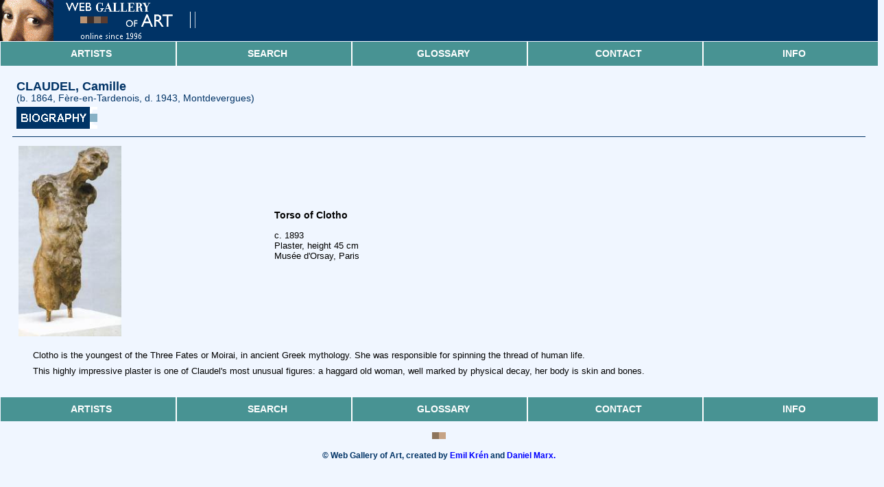

--- FILE ---
content_type: text/html
request_url: https://www.wga.hu/html_m/c/claudel/clotho2.html
body_size: 5502
content:
<html>
<head><link rel=stylesheet type="text/css" href="/support/css/mobile.css">

<meta name="description" content="Page of Torso of Clotho by CLAUDEL, Camille in the Web Gallery of Art, a searchable image collection and database of European painting, sculpture and architecture (200-1900)">
<meta name="keywords" content="CLAUDEL, Camille, Torso of Clotho, image collection, virtual museum, database, postcard">
<script>
//<!--
function launchViewer(filename,x,y)
 { 
  window.imagex=x;
  window.imagey=y;
  window.imagename=filename;
  viewer=window.open('/support/viewer_m/z.html','VIEWER','scrollbars,status,resizable');
  viewer.opener=window;
  viewer.focus();
  return false;
 }
//-->
</script>
<meta name="viewport" content="width=device-width, initial-scale=1">
<meta HTTP-EQUIV="Content-Type" CONTENT="text/html; charset=iso-8859-1"><title>Torso of Clotho by CLAUDEL, Camille</title>
<script async src="https://www.googletagmanager.com/gtag/js?id=G-6KZPSXQ5PJ"></script>
<script>
  window.dataLayer = window.dataLayer || [];
  function gtag(){dataLayer.push(arguments)};
  gtag('js', new Date());

  gtag('config', 'G-6KZPSXQ5PJ');
</script></head>
<body bgcolor="#f0f6ff" text="#000000" link="#0000ff" vlink="#800080" alink="#ff0000">

<table width="100%" cellpadding=0 cellspacing=0>
    <tr>
        <td bgcolor="#003366"><a href="/index.html" title="Go to title page"><img
                src="/support/header/header_m.gif" border=0></a></td>
    </tr>
    <tr>
        <td class="menuContainer">
            <table class="menuTable">
                <tbody>
                <tr>
                    <td>
                        <a href="/support/mobile/artists.html">Artists</a>
                    </td>
                    <td>
                        <a href="/support/mobile/search.html">Search</a>
                    </td>
                    <td>
                        <a href="/support/mobile/glossary.html">Glossary</a>
                    </td>
                    <td>
                        <a href="/support/mobile/contact.html">Contact</a>
                    </td>
                    <td>
                        <a href="/support/mobile/info.html">Info</a>
                    </td>
                </tr>
                </tbody>
            </table>
        </td>
    </tr>
</table>
<br clear=left>

<table align=center cellpadding=2 border=0 width="97%"><tr><td><div CLASS="INDEX2">CLAUDEL, Camille</div><div CLASS="INDEX3">(b. 1864, Fère-en-Tardenois, d. 1943, Montdevergues)</div></td></tr><tr><td><a onclick="return OpenOther('/bio_m/c/claudel/biograph.html')" href="/bio_m/c/claudel/biograph.html"><IMG SRC="/support/gif/biograph_m.gif" BORDER=0></a></td></tr></table>
<hr color="#003366" size=1px width="97%">
<table align=center cellpadding=5 border=0 width="97%">
<tr valign=middle><td width="30%">
<a href="/art/c/claudel/clotho2.jpg" onClick="return launchViewer('/art/c/claudel/clotho2.jpg',706,1300)">
<script>
//<!--
if (parent.frames.length>=2 && parent.frames['LEFT'] && parent.frames['RIGHT'])
{
// kicsi
document.write('<img src="/detail_s/c/claudel/clotho2.jpg" width=150 title="Click!"  border=0>');
}
else
{
// nagy
document.write('<img src="/detail_s/c/claudel/clotho2.jpg" width=150 title="Click!" border=0>');
}
//-->
</script>
</a></td>
<td width="70%" align=left>
<h3>Torso of Clotho</h3>
c. 1893<br>
Plaster, height 45 cm<br>
Musée d'Orsay, Paris<br><br>
<!-- <script>
//<!--
if (window.parent.frames.length==0)
{
if (window.parent.name!="KEDVENC")
{
document.write('<a href="/frames-e.html?'+location.pathname+'"><div CLASS="BELEP">Welcome to the Web Gallery of Art! Please enter here to visit the collection.</a></div>')
}
}
else
{
document.write('<a href="/cgi-bin/postcard.cgi?action=form&image=c/claudel/clotho2.jpg"><b>Send this picture as postcard</b></a><br><br><a href="'+location.href+'" TARGET="KEDVENC"><b>Friendly format for printing and bookmarking</b></a><br>')
}
//-->
<!-- </script> -->
</td></tr>
<tr><td colspan=2>
<!-- Comment Start -->
<p>
Clotho is the youngest of the Three Fates or Moirai, in ancient Greek mythology. She was responsible for spinning the thread of human life.<P>
This highly impressive plaster is one of Claudel's most unusual figures: a haggard old woman, well marked by physical decay, her body is skin and bones.

<!-- Comment End -->
</td></tr></table>

<br>

<table width="100%" cellpadding=0 cellspacing=0>
    <tr>
        <td class="menuContainer">
            <table class="menuTable">
                <tbody>
                <tr>
                    <td>
                        <a href="/support/mobile/artists.html">Artists</a>
                    </td>
                    <td>
                        <a href="/support/mobile/search.html">Search</a>
                    </td>
                    <td>
                        <a href="/support/mobile/glossary.html">Glossary</a>
                    </td>
                    <td>
                        <a href="/support/mobile/contact.html">Contact</a>
                    </td>
                    <td>
                        <a href="/support/mobile/info.html">Info</a>
                    </td>
                </tr>
                </tbody>
            </table>
        </td>
    </tr>
</table>
<br>
<center><img src="/support/gif/kockak.gif"></center><br>
<div CLASS="STYLE5"><b>&copy; Web Gallery of Art, created by <a href="/support/mobile/ekren.html">Emil Krén</a> and <a href="/support/mobile/dmarx.html">Daniel Marx.</b></a></div>
<br>

</body></html>
